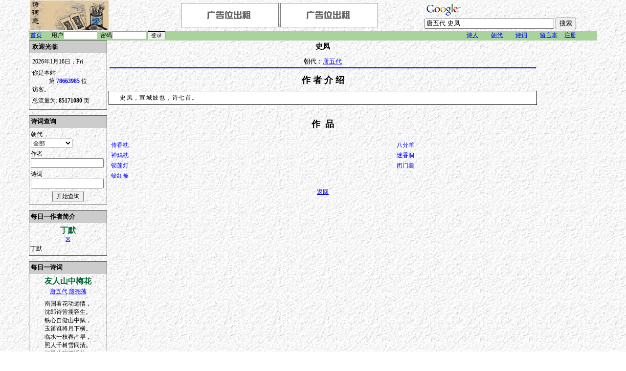

--- FILE ---
content_type: text/html
request_url: https://poem.rdliu.com/index.asp?shiren=4006
body_size: 4698
content:


<html>
<head>

<meta http-equiv="Content-Type" content="text/html; charset=UTF-8">
<meta name="description" content="诗.词.意, 提供中国文学，诗词查询的网站。提供文学交流的地方和平台。">
<meta name="keywords" content="中国文学，中国诗词，唐诗，宋词，元曲，诗歌，诗词大全，诗词查询，唐诗三百首, 史凤, 唐五代">
<script language="javascript">
    function loginsubmit()
    {
        var formobj = document.loginform;
        if(formobj.userid.value=="")
        {
            formobj.userid.style.backgroundColor="#ffffcc";
            alert("登录名不能为空");
            formobj.userid.focus();
            return false;
        }
        if(formobj.pw.value=="")
        {
            formobj.pw.style.backgroundColor="#ffffcc";
            alert("密码不能为空");
            formobj.pw.focus();            
            return false;
        }
        return true;
    }
</script>
<title>诗.词.意 - 唐五代.史凤</title>
<link href=poems.css type="text/css" rel="stylesheet" />
</head>

<body bgcolor="#FFFFFF" background="images\wmark2.gif" topmargin="1">
<table width="100%" border="0" cellspacing="0" cellpadding="0">
	<tr align="center"> 
		<td> 
			<table width="92%" border="0" cellspacing="0" cellpadding="0">
				<tr>
					<td>
			            <table width="100%" border="0" cellspacing="0" cellpadding="0" Style="font:9pt">
							<tr>
								<td width=22% NoWrap>&nbsp;<img src="images\logo.jpg" width="160" height="60"></td>
								<td width=4>&nbsp;</td>
								<td align=center>
									<!-- Begin My Adv Logo -->
										<a href="/cdn-cgi/l/email-protection#21514e444c6153454d48540f424e4c"><img src="images\lease.gif" border=0 /></a>
										<a href="/cdn-cgi/l/email-protection#deaeb1bbb39eacbab2b7abf0bdb1b3"><img src="images\lease.gif" border=0 /></a>
										<!-- China Si Chuan Earthquake --->
									<!-- End My Adv Logo -->
								</td>
								<form name="googleform" method="get" action="https://www.google.com/custom" target="_blank">
								<td>
									<!-- Search Google -->
									<center>
									
									<table bgcolor="#ffffff"  background="images\wmark2.gif">
									<tr><td nowrap="nowrap" valign="top" align="left" height="32">
									<a href="https://www.google.com/">
									<img src="https://www.google.com/logos/Logo_25wht.gif" border="0" alt="Google" align="middle"></img></a>
									<br/>
									<input type="text" name="q" size="31" maxlength="255" value=""></input>
									<input type="submit" name="sa" value="搜索"></input>
									<input type="hidden" name="client" value="pub-5288032447122458"></input>
									<input type="hidden" name="forid" value="1"></input>
									<input type="hidden" name="ie" value="UTF-8"></input>
									<input type="hidden" name="oe" value="UTF-8"></input>
									<input type="hidden" name="cof" value="GALT:#008000;GL:1;DIV:#336699;VLC:663399;AH:center;BGC:FFFFFF;LBGC:336699;ALC:0000FF;LC:0000FF;T:000000;GFNT:0000FF;GIMP:0000FF;FORID:1;"></input>
									<input type="hidden" name="hl" value="zh-CN"></input>
									</td></tr></table>
									</center>
									<!-- Search Google -->
								</td>
								</form>
							</tr>
						</table>
					</td>
				</tr>
				<tr>
					<td>
						<Table width=100% border=0 cellspacing=0 cellpadding=0 style="font-size: 9pt">
							<tr BGColor=#A9D29D>
								<td width=40 nowrap height=20>&nbsp;<a href="index.asp"><font color=blue>首页</font></a>&nbsp;</td>
								<form name="loginform" action="poem_login.asp" method="post" onSubmit="return loginsubmit();">
								<td width=100%>
								&nbsp;&nbsp;用户<input name="userid" style="font-size:8pt;border:1px inset;width:70px;" value="">&nbsp;&nbsp;密码<input name="pw" type=password style="font-size:8pt;border:1px inset;width:70px;"><input name=loginfield type=hidden value=loginfield>&nbsp;<span style="border:1px solid #000000"><input name="btnlogin" value=登录 type=submit style="font-size:8pt;border:0pt solid;"></span>
								</td>
								</form>
								<td width=50 nowrap>&nbsp;<a href="index.asp?Menu=shiren"><font color=blue>诗人</font></a>&nbsp;</td>
								<td width=50 nowrap>&nbsp;<a href="index.asp?Menu=chaodai"><font color=blue>朝代</font></a>&nbsp;</td>
								<td width=50 nowrap>&nbsp;<a href="index.asp?Menu=shici"><font color=blue>诗词</font></a>&nbsp;</td>
								<td width=50 nowrap>&nbsp;<a href="index.asp?guestbookaction=default"><font color=blue>留言本</font></a>&nbsp;</td>
								<td width=70 nowrap>&nbsp;<a href="index.asp?login=1"><font color=blue>注册</font></a>&nbsp;</td>
							</tr>
							
						</Table>
					</td>
				</tr>
				<tr>
					<td>
						<table Width=100% border=0 cellpadding=0 cellspacing=0>
						    <tr height=0>
						        <td height=0><img src="images/space.gif" width=160 height=0 /></td>
						        <td height=0><img src="images/space.gif" height=0 /></td>
						        <td height=0><img src="images/space.gif" height=0 /></td>
						    </tr>
							<tr>
								<td Width=160 Valign=Top height=100%>
								    
<Table border=0 Width=100% cellspacing=0 cellpadding=1 bgcolor=#5C5C5C>
<tr><td>
<table width="100%" style="font-size:12px;" cellpadding="3" cellspacing="0" background="images\wmark2.gif" Border=0 BGColor=#FFFFFF>
	<tr bgcolor=#CCCCCC>
		<td height=25><font size=2>
		    &nbsp;<b>欢迎光临</b><font color=#006633 size=2>&nbsp;&nbsp;</font>
		</Font></td>
	</tr>
	<tr><td height=5></td></tr>
	<tr>
		<td NoWrap>&nbsp;2026年1月16日，Fri</td>
	</tr>
	<tr>
		<td>&nbsp;你是本站<br><center>第&nbsp;<font color=#0000ff><b>78663985</b></font>&nbsp;位</center>&nbsp;访客。<span style="display:none;">现在共有&nbsp;672&nbsp;在线</span></td>
	</tr>
	<tr>
		<td>&nbsp;总流量为:&nbsp;<b>85171080</b>&nbsp;页</td>
	</tr>
	<tr><td height=5></td></tr>
</Table>
</td></tr>
</table><br>
									
<Table border=0 Width=100% cellspacing=0 cellpadding=1 bgcolor=#5C5C5C>
<tr><td>
<Table Width=100% Style="font-size:12px;" cellpadding=0 cellspacing=0 background="images\wmark2.gif" BGColor=#FFFFFF>
	<form name=SearchFrom Action="index.asp" Method="post">
	<tr BGColor=#CCCCCC>
		<td Height=25><font size=2>&nbsp;<b>诗词查询</b></Font></td>
	</tr>
	<tr><td height=5></td></tr>
	<tr>
		<td>&nbsp;朝代</td>
	</tr>
	<tr>
		<td>
			&nbsp;<Select Name=Search_nd Style="font-size:12px;">
				<option Value=0>全部&nbsp;&nbsp;&nbsp;&nbsp;&nbsp;&nbsp;&nbsp;&nbsp;&nbsp;&nbsp;&nbsp;&nbsp;&nbsp;</option>
				
					<Option Value=10>先秦</Option>
				
					<Option Value=20>汉</Option>
				
					<Option Value=30>魏晋</Option>
				
					<Option Value=40>南北朝</Option>
				
					<Option Value=50>隋</Option>
				
					<Option Value=60>唐五代</Option>
				
					<Option Value=65>宋</Option>
				
					<Option Value=70>北宋</Option>
				
					<Option Value=80>南宋</Option>
				
					<Option Value=90>辽</Option>
				
					<Option Value=100>金</Option>
				
					<Option Value=110>元</Option>
				
					<Option Value=120>明</Option>
				
					<Option Value=130>清</Option>
				
					<Option Value=140>近代</Option>
				
					<Option Value=150>现当代</Option>
				
					<Option Value=990>不确定</Option>
				
			</Select>
		</td>
	</tr>
	<tr><td height=5></td></tr>
	<tr>
		<td>&nbsp;作者</td>
	</tr>
	<tr>
		<td>
			&nbsp;<input name=Search_shiren type=text size=19 Style="font-size:12px;" Value="">
		</td>
	</tr>
	<tr><td height=5></td></tr>
	<tr>
		<td>&nbsp;诗词</td>
	</tr>
	<tr>
		<td>
			&nbsp;<input name=Search_shici type=text size=19 Style="font-size:12px;" Value="">
		</td>
	</tr>
	<tr><td height=5></td></tr>
	<tr>
		<td Align=center>
			<input name=Search_Submit Style="font-size:12px;" Type=submit value="开始查询">
		</td>
	</tr>
	<tr><td height=5></td></tr>
	</Form>
</Table>
</td></tr>
</table>

<!-- Auto Fill google search form -->
<script data-cfasync="false" src="/cdn-cgi/scripts/5c5dd728/cloudflare-static/email-decode.min.js"></script><script language="javascript">
	document.googleform.q.value="";
</script><br>
									
<Table border=0 Width=100% cellspacing=0 cellpadding=1 bgcolor=#5C5C5C>
<tr><td>
<Table Width=100% Style="font-size:12px;" cellpadding=0 cellspacing=0 background="images\wmark2.gif" BGColor=#FFFFFF>
	<tr BGColor=#CCCCCC>
		<td Height=25 colspan=3><font size=2>&nbsp;<b>每日一作者简介</b></Font></td>
	</tr>
	<tr><td height=5 Colspan=3 2440></td></tr>
	<tr>
		<td width=2></td>
		<td align=center>
	    <div title='丁默' style='font-weight:bold; text-overflow:ellipsis;overflow:hidden;width: 150px;white-space:nowrap;'><a href='index.asp?shiren=2440'  style='text-decoration:none;'><font size=3 color=#006633>丁默</font></a><div><div style='font-weight:normal;'><a href='index.asp?ndid=65'><font color=#0000ff>宋</font></a></div>
	    </td>
	    <td width=2></td>
	</tr>
	<tr><td colspan=3 height=4></td></tr>
	<tr>
		<td width=2></td>
		<td>
		丁默    
		</td>
		<td width=2></td>
	</tr>
	<tr><td height=5></td></tr>
</Table>
</td></tr>
</table>
<br>
									
<Table border=0 Width=100% cellspacing=0 cellpadding=1 bgcolor=#5C5C5C>
<tr><td>
<Table Width=100% Style="font-size:12px;" cellpadding=0 cellspacing=0 background="images\wmark2.gif" BGColor=#FFFFFF>
	<tr BGColor=#CCCCCC>
		<td Height=25 colspan=3><font size=2>&nbsp;<b>每日一诗词</b></Font></td>
	</tr>
	<tr><td height=5 Colspan=3></td></tr>
	<tr>
		<td width=2></td>
		<td align=center style="font-weight:bold;">
			<div title='友人山中梅花' style='text-overflow:ellipsis;overflow:hidden;width: 150px;white-space:nowrap;'><a href='index.asp?scid=17461'  style='text-decoration:none;'><font size=3 color=#006633>友人山中梅花</font></a><div>
		</td>
		<td width=2></td>
	</tr>
	<tr><td height=2></td></tr>
	<tr>
		<td width=2></td>
		<td align=center><a href="index.asp?ndid=60"><font color=#0000ff>唐五代</font></a>.<a href="index.asp?shiren=3146"><font color=#0000ff>殷尧藩</font></a></td>
		<td width=2></td>
	</tr>
	<tr><td height=5></td></tr>
	<tr>
		<td width=2></td>
		<td align=center>
			<table Style='font-size:9pt;'><tr><td>南国看花动远情，<br>沈郎诗苦瘦容生。<br>铁心自儗山中赋，<br>玉笛谁将月下横。<br>临水一枝春占早，<br>照人千树雪同清。<br>好风吹醒罗浮梦，<br>莫听空林翠羽声。<br></td></tr></table>
		</td>
		<td width=2></td>
	</tr>
	<tr><td height=5></td></tr>
</Table>
</td></tr>
</table>
<br />
									<Table border=0 Width=100% cellspacing=0 cellpadding=1 bgcolor=#5C5C5C>
<tr><td>
<Table Width=100% Style="font-size:12px;" cellpadding=1 cellspacing=1 background="images\wmark2.gif" BGColor=#FFFFFF>
	<tr BGColor=#CCCCCC>
		<td Height=25 colspan=3><font size=2>&nbsp;<b>友情连接</b></Font></td>
	</tr>
	<tr><td height=5 Colspan=3></td></tr>
	<tr>
		<td width=2></td>
		  <td align=center><a href="http://www.vlcanada.com/" target="_blank"><font color="336600">V & L Canada</font></a></td>
		<td width=2></td>
	</tr>
	<tr>
		<td width=2></td>
		  <td align=center><a href="http://www.powerjs.com" target="_blank"><font color="336600">Power Javascript</font></a></td>
		<td width=2></td>
	</tr>
	<tr><td height=5></td></tr>
</Table>
</td></tr>
</table>

								</td>
								<td Width=4></td>
								<td Valign="Top" width="100%" style="padding-left:3px;padding-right:3px;">
									
		<Table width=100%>
			<tr>
				<td align=center><h2>史凤</h2><font size=2>朝代：<a href="index.asp?ndid=60"><font color="#0000ff">唐五代</font></a></font></td>
			</tr>
			<tr><td BGcolor=blue height=1></td></tr>
		</Table>
	
	<Table width=100% border=0 cellspacing=0 cellpadding=0 style="font-size: 9pt">
		<tr><td height=10></td></tr>
		<tr>
			<td align=center><font size=+1><b>作&nbsp;者&nbsp;介&nbsp;绍</b></Font></td>
		</tr>
		<tr><td height=10></td></tr>

		<tr>
			<td>
				<div style="border:1px ridge #000000; background-color:#ffffff; padding:5px;letter-spacing:1pt;font-size:12px;">&nbsp;&nbsp;&nbsp;&nbsp;史凤，宣城妓也，诗七首。</div>
			</td>
		</tr>

		<tr><td>&nbsp;</td></tr>
	</Table>


	<Table width=100% border=0 cellspacing=0 cellpadding=0 style="font-size: 9pt" class="fixwidthtable">
		<tr><td height=10 Colspan=3></td></tr>
		<tr><td Colspan=3 Align=center><font size=+1><b>作&nbsp;&nbsp;品</b></Font></td></tr>
		<tr><td>&nbsp;</td></tr>
<tr><td height=20 width="45%" NoWrap><a href="index.asp?scid=32093" style="text-decoration:none;"><font color=#0000ff onmouseover="this.title=this.innerHTML">传香枕</Font></a></td><td width="10%">&nbsp;</td><td width="45%" NoWrap><a href="index.asp?scid=32094"  style="text-decoration:none;"><font color=#0000ff onmouseover="this.title=this.innerHTML">八分羊</Font></a></td></tr><tr><td height=20 width="45%" NoWrap><a href="index.asp?scid=32090" style="text-decoration:none;"><font color=#0000ff onmouseover="this.title=this.innerHTML">神鸡枕</Font></a></td><td width="10%">&nbsp;</td><td width="45%" NoWrap><a href="index.asp?scid=32089"  style="text-decoration:none;"><font color=#0000ff onmouseover="this.title=this.innerHTML">迷香洞</Font></a></td></tr><tr><td height=20 width="45%" NoWrap><a href="index.asp?scid=32091" style="text-decoration:none;"><font color=#0000ff onmouseover="this.title=this.innerHTML">锁莲灯</Font></a></td><td width="10%">&nbsp;</td><td width="45%" NoWrap><a href="index.asp?scid=32095"  style="text-decoration:none;"><font color=#0000ff onmouseover="this.title=this.innerHTML">闭门羹</Font></a></td></tr><tr><td height=20 width="45%" NoWrap><a href="index.asp?scid=32092" style="text-decoration:none;"><font color=#0000ff onmouseover="this.title=this.innerHTML">鲛红被</Font></a></td><td width="10%">&nbsp;</td>
	</table>
	
<Table Width=100%  style="font-size: 9pt">
	<tr>
		<td align=center height=30 valign=bottom>
			<a href="JavaScript:history.go(-1)">返回</a>
		</td>
	</tr>
</Table>

<!-- Auto Fill google search form -->

<script language="javascript">
	document.googleform.q.value="唐五代 史凤";
</script>


									<!-- Godaddy -->
									<center style="margin-top: 5px;margin-bottom:5px;">
										<iframe src="https://affiliate.godaddy.com/ad/0334D41E739D5F5D7BEF8082D37DEA3AECBC07CC328356E8A06EEF676C334F2E" width="728" height="90" frameborder="0" scrolling="no" marginwidth="0" marginheight="0" hspace="0" allowtransparency="true"></iframe>
									</center>
									<!-- Godaddy -->

								</td>
								<td valign="top">

<script type="text/javascript"><!--
google_ad_client = "pub-5288032447122458";
google_ad_width = 120;
google_ad_height = 600;
google_ad_format = "120x600_as";
google_ad_type = "text_image";
google_ad_channel ="";
google_color_border = "336699";
google_color_bg = "FFFFFF";
google_color_link = "0000FF";
google_color_text = "000000";
google_color_url = "008000";
//--></script>
<script type="text/javascript" src="https://pagead2.googlesyndication.com/pagead/show_ads.js">
</script>
<!--- Google Traffice --->
<script src="https://www.google-analytics.com/urchin.js" type="text/javascript">
</script>
<script type="text/javascript">
_uacct = "UA-261422-2";
urchinTracker();
</script>
<table cellpadding="0" cellspacing="0" width="100%" border="0"><tr><td height=2></td></tr></table>
<center>
<!-- Begin Shinystat Free code -->
<script type="text/javascript" language="JavaScript" SRC="https://codice.shinystat.com/cgi-bin/getcod.cgi?USER=chinesepoem"></script>
<noscript>
<A HREF="http://www.shinystat.com" target="_top">
<IMG SRC="http://www.shinystat.com/cgi-bin/shinystat.cgi?USER=chinesepoem" ALT="Free site counter" BORDER="0"></A>
</noscript>
<!-- End Shinystat Free code -->
</center>
								</td>
							</tr>
						</Table>
					</td>
				</tr>
			</table>
		</td>
	</tr>
	<tr><td BGColor=#A9D29D>&nbsp;</td></tr>
	<tr><td>&nbsp;</td></tr>
	<tr style="font-family:Verdana;">
			<td colspan="2" align="center">
			<img src="/images/flag.gif" border="0">
			&copy; Copyright 2001-2026 <a href="http://www.rdliu.com"><font color=#0000ff>rdliu.com</font></a> 诗词意, CANADA. ALL RIGHTS RESERVED <br>
			</td>
		</tr>
		<tr style="font-family:Verdana;">
			<td colspan="2" align="center">Site Powered By <a href="http://www.powerjs.com" target="_blank"><font color=#0000ff>PowerJS</font></a> Software Ltd, [ 1 sec ]</td>
		</tr>
</table>
<script defer src="https://static.cloudflareinsights.com/beacon.min.js/vcd15cbe7772f49c399c6a5babf22c1241717689176015" integrity="sha512-ZpsOmlRQV6y907TI0dKBHq9Md29nnaEIPlkf84rnaERnq6zvWvPUqr2ft8M1aS28oN72PdrCzSjY4U6VaAw1EQ==" data-cf-beacon='{"version":"2024.11.0","token":"7f531a1bbad642d8b6f89431e8fd2b79","r":1,"server_timing":{"name":{"cfCacheStatus":true,"cfEdge":true,"cfExtPri":true,"cfL4":true,"cfOrigin":true,"cfSpeedBrain":true},"location_startswith":null}}' crossorigin="anonymous"></script>
</body>
</html>



--- FILE ---
content_type: text/html; charset=utf-8
request_url: https://www.google.com/recaptcha/api2/aframe
body_size: 117
content:
<!DOCTYPE HTML><html><head><meta http-equiv="content-type" content="text/html; charset=UTF-8"></head><body><script nonce="P94G0KaoYPNf6s8pf1ub7w">/** Anti-fraud and anti-abuse applications only. See google.com/recaptcha */ try{var clients={'sodar':'https://pagead2.googlesyndication.com/pagead/sodar?'};window.addEventListener("message",function(a){try{if(a.source===window.parent){var b=JSON.parse(a.data);var c=clients[b['id']];if(c){var d=document.createElement('img');d.src=c+b['params']+'&rc='+(localStorage.getItem("rc::a")?sessionStorage.getItem("rc::b"):"");window.document.body.appendChild(d);sessionStorage.setItem("rc::e",parseInt(sessionStorage.getItem("rc::e")||0)+1);localStorage.setItem("rc::h",'1768553990595');}}}catch(b){}});window.parent.postMessage("_grecaptcha_ready", "*");}catch(b){}</script></body></html>